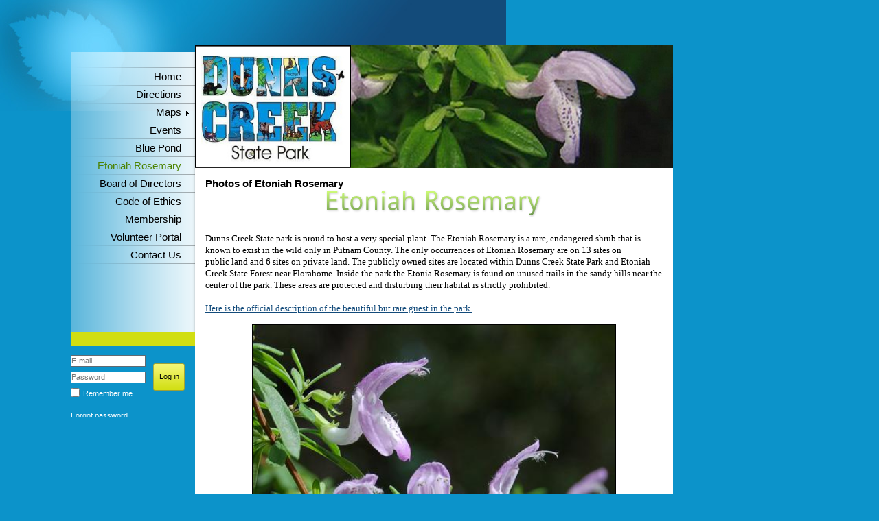

--- FILE ---
content_type: text/html; charset=utf-8
request_url: https://www.google.com/recaptcha/api2/anchor?ar=1&k=6LfmM_UhAAAAAJSHT-BwkAlQgN0mMViOmaK7oEIV&co=aHR0cHM6Ly9mcmllbmRzb2ZkdW5uc2NyZWVrLm9yZzo0NDM.&hl=en&v=PoyoqOPhxBO7pBk68S4YbpHZ&theme=light&size=invisible&anchor-ms=20000&execute-ms=30000&cb=wxkfujsantgd
body_size: 49521
content:
<!DOCTYPE HTML><html dir="ltr" lang="en"><head><meta http-equiv="Content-Type" content="text/html; charset=UTF-8">
<meta http-equiv="X-UA-Compatible" content="IE=edge">
<title>reCAPTCHA</title>
<style type="text/css">
/* cyrillic-ext */
@font-face {
  font-family: 'Roboto';
  font-style: normal;
  font-weight: 400;
  font-stretch: 100%;
  src: url(//fonts.gstatic.com/s/roboto/v48/KFO7CnqEu92Fr1ME7kSn66aGLdTylUAMa3GUBHMdazTgWw.woff2) format('woff2');
  unicode-range: U+0460-052F, U+1C80-1C8A, U+20B4, U+2DE0-2DFF, U+A640-A69F, U+FE2E-FE2F;
}
/* cyrillic */
@font-face {
  font-family: 'Roboto';
  font-style: normal;
  font-weight: 400;
  font-stretch: 100%;
  src: url(//fonts.gstatic.com/s/roboto/v48/KFO7CnqEu92Fr1ME7kSn66aGLdTylUAMa3iUBHMdazTgWw.woff2) format('woff2');
  unicode-range: U+0301, U+0400-045F, U+0490-0491, U+04B0-04B1, U+2116;
}
/* greek-ext */
@font-face {
  font-family: 'Roboto';
  font-style: normal;
  font-weight: 400;
  font-stretch: 100%;
  src: url(//fonts.gstatic.com/s/roboto/v48/KFO7CnqEu92Fr1ME7kSn66aGLdTylUAMa3CUBHMdazTgWw.woff2) format('woff2');
  unicode-range: U+1F00-1FFF;
}
/* greek */
@font-face {
  font-family: 'Roboto';
  font-style: normal;
  font-weight: 400;
  font-stretch: 100%;
  src: url(//fonts.gstatic.com/s/roboto/v48/KFO7CnqEu92Fr1ME7kSn66aGLdTylUAMa3-UBHMdazTgWw.woff2) format('woff2');
  unicode-range: U+0370-0377, U+037A-037F, U+0384-038A, U+038C, U+038E-03A1, U+03A3-03FF;
}
/* math */
@font-face {
  font-family: 'Roboto';
  font-style: normal;
  font-weight: 400;
  font-stretch: 100%;
  src: url(//fonts.gstatic.com/s/roboto/v48/KFO7CnqEu92Fr1ME7kSn66aGLdTylUAMawCUBHMdazTgWw.woff2) format('woff2');
  unicode-range: U+0302-0303, U+0305, U+0307-0308, U+0310, U+0312, U+0315, U+031A, U+0326-0327, U+032C, U+032F-0330, U+0332-0333, U+0338, U+033A, U+0346, U+034D, U+0391-03A1, U+03A3-03A9, U+03B1-03C9, U+03D1, U+03D5-03D6, U+03F0-03F1, U+03F4-03F5, U+2016-2017, U+2034-2038, U+203C, U+2040, U+2043, U+2047, U+2050, U+2057, U+205F, U+2070-2071, U+2074-208E, U+2090-209C, U+20D0-20DC, U+20E1, U+20E5-20EF, U+2100-2112, U+2114-2115, U+2117-2121, U+2123-214F, U+2190, U+2192, U+2194-21AE, U+21B0-21E5, U+21F1-21F2, U+21F4-2211, U+2213-2214, U+2216-22FF, U+2308-230B, U+2310, U+2319, U+231C-2321, U+2336-237A, U+237C, U+2395, U+239B-23B7, U+23D0, U+23DC-23E1, U+2474-2475, U+25AF, U+25B3, U+25B7, U+25BD, U+25C1, U+25CA, U+25CC, U+25FB, U+266D-266F, U+27C0-27FF, U+2900-2AFF, U+2B0E-2B11, U+2B30-2B4C, U+2BFE, U+3030, U+FF5B, U+FF5D, U+1D400-1D7FF, U+1EE00-1EEFF;
}
/* symbols */
@font-face {
  font-family: 'Roboto';
  font-style: normal;
  font-weight: 400;
  font-stretch: 100%;
  src: url(//fonts.gstatic.com/s/roboto/v48/KFO7CnqEu92Fr1ME7kSn66aGLdTylUAMaxKUBHMdazTgWw.woff2) format('woff2');
  unicode-range: U+0001-000C, U+000E-001F, U+007F-009F, U+20DD-20E0, U+20E2-20E4, U+2150-218F, U+2190, U+2192, U+2194-2199, U+21AF, U+21E6-21F0, U+21F3, U+2218-2219, U+2299, U+22C4-22C6, U+2300-243F, U+2440-244A, U+2460-24FF, U+25A0-27BF, U+2800-28FF, U+2921-2922, U+2981, U+29BF, U+29EB, U+2B00-2BFF, U+4DC0-4DFF, U+FFF9-FFFB, U+10140-1018E, U+10190-1019C, U+101A0, U+101D0-101FD, U+102E0-102FB, U+10E60-10E7E, U+1D2C0-1D2D3, U+1D2E0-1D37F, U+1F000-1F0FF, U+1F100-1F1AD, U+1F1E6-1F1FF, U+1F30D-1F30F, U+1F315, U+1F31C, U+1F31E, U+1F320-1F32C, U+1F336, U+1F378, U+1F37D, U+1F382, U+1F393-1F39F, U+1F3A7-1F3A8, U+1F3AC-1F3AF, U+1F3C2, U+1F3C4-1F3C6, U+1F3CA-1F3CE, U+1F3D4-1F3E0, U+1F3ED, U+1F3F1-1F3F3, U+1F3F5-1F3F7, U+1F408, U+1F415, U+1F41F, U+1F426, U+1F43F, U+1F441-1F442, U+1F444, U+1F446-1F449, U+1F44C-1F44E, U+1F453, U+1F46A, U+1F47D, U+1F4A3, U+1F4B0, U+1F4B3, U+1F4B9, U+1F4BB, U+1F4BF, U+1F4C8-1F4CB, U+1F4D6, U+1F4DA, U+1F4DF, U+1F4E3-1F4E6, U+1F4EA-1F4ED, U+1F4F7, U+1F4F9-1F4FB, U+1F4FD-1F4FE, U+1F503, U+1F507-1F50B, U+1F50D, U+1F512-1F513, U+1F53E-1F54A, U+1F54F-1F5FA, U+1F610, U+1F650-1F67F, U+1F687, U+1F68D, U+1F691, U+1F694, U+1F698, U+1F6AD, U+1F6B2, U+1F6B9-1F6BA, U+1F6BC, U+1F6C6-1F6CF, U+1F6D3-1F6D7, U+1F6E0-1F6EA, U+1F6F0-1F6F3, U+1F6F7-1F6FC, U+1F700-1F7FF, U+1F800-1F80B, U+1F810-1F847, U+1F850-1F859, U+1F860-1F887, U+1F890-1F8AD, U+1F8B0-1F8BB, U+1F8C0-1F8C1, U+1F900-1F90B, U+1F93B, U+1F946, U+1F984, U+1F996, U+1F9E9, U+1FA00-1FA6F, U+1FA70-1FA7C, U+1FA80-1FA89, U+1FA8F-1FAC6, U+1FACE-1FADC, U+1FADF-1FAE9, U+1FAF0-1FAF8, U+1FB00-1FBFF;
}
/* vietnamese */
@font-face {
  font-family: 'Roboto';
  font-style: normal;
  font-weight: 400;
  font-stretch: 100%;
  src: url(//fonts.gstatic.com/s/roboto/v48/KFO7CnqEu92Fr1ME7kSn66aGLdTylUAMa3OUBHMdazTgWw.woff2) format('woff2');
  unicode-range: U+0102-0103, U+0110-0111, U+0128-0129, U+0168-0169, U+01A0-01A1, U+01AF-01B0, U+0300-0301, U+0303-0304, U+0308-0309, U+0323, U+0329, U+1EA0-1EF9, U+20AB;
}
/* latin-ext */
@font-face {
  font-family: 'Roboto';
  font-style: normal;
  font-weight: 400;
  font-stretch: 100%;
  src: url(//fonts.gstatic.com/s/roboto/v48/KFO7CnqEu92Fr1ME7kSn66aGLdTylUAMa3KUBHMdazTgWw.woff2) format('woff2');
  unicode-range: U+0100-02BA, U+02BD-02C5, U+02C7-02CC, U+02CE-02D7, U+02DD-02FF, U+0304, U+0308, U+0329, U+1D00-1DBF, U+1E00-1E9F, U+1EF2-1EFF, U+2020, U+20A0-20AB, U+20AD-20C0, U+2113, U+2C60-2C7F, U+A720-A7FF;
}
/* latin */
@font-face {
  font-family: 'Roboto';
  font-style: normal;
  font-weight: 400;
  font-stretch: 100%;
  src: url(//fonts.gstatic.com/s/roboto/v48/KFO7CnqEu92Fr1ME7kSn66aGLdTylUAMa3yUBHMdazQ.woff2) format('woff2');
  unicode-range: U+0000-00FF, U+0131, U+0152-0153, U+02BB-02BC, U+02C6, U+02DA, U+02DC, U+0304, U+0308, U+0329, U+2000-206F, U+20AC, U+2122, U+2191, U+2193, U+2212, U+2215, U+FEFF, U+FFFD;
}
/* cyrillic-ext */
@font-face {
  font-family: 'Roboto';
  font-style: normal;
  font-weight: 500;
  font-stretch: 100%;
  src: url(//fonts.gstatic.com/s/roboto/v48/KFO7CnqEu92Fr1ME7kSn66aGLdTylUAMa3GUBHMdazTgWw.woff2) format('woff2');
  unicode-range: U+0460-052F, U+1C80-1C8A, U+20B4, U+2DE0-2DFF, U+A640-A69F, U+FE2E-FE2F;
}
/* cyrillic */
@font-face {
  font-family: 'Roboto';
  font-style: normal;
  font-weight: 500;
  font-stretch: 100%;
  src: url(//fonts.gstatic.com/s/roboto/v48/KFO7CnqEu92Fr1ME7kSn66aGLdTylUAMa3iUBHMdazTgWw.woff2) format('woff2');
  unicode-range: U+0301, U+0400-045F, U+0490-0491, U+04B0-04B1, U+2116;
}
/* greek-ext */
@font-face {
  font-family: 'Roboto';
  font-style: normal;
  font-weight: 500;
  font-stretch: 100%;
  src: url(//fonts.gstatic.com/s/roboto/v48/KFO7CnqEu92Fr1ME7kSn66aGLdTylUAMa3CUBHMdazTgWw.woff2) format('woff2');
  unicode-range: U+1F00-1FFF;
}
/* greek */
@font-face {
  font-family: 'Roboto';
  font-style: normal;
  font-weight: 500;
  font-stretch: 100%;
  src: url(//fonts.gstatic.com/s/roboto/v48/KFO7CnqEu92Fr1ME7kSn66aGLdTylUAMa3-UBHMdazTgWw.woff2) format('woff2');
  unicode-range: U+0370-0377, U+037A-037F, U+0384-038A, U+038C, U+038E-03A1, U+03A3-03FF;
}
/* math */
@font-face {
  font-family: 'Roboto';
  font-style: normal;
  font-weight: 500;
  font-stretch: 100%;
  src: url(//fonts.gstatic.com/s/roboto/v48/KFO7CnqEu92Fr1ME7kSn66aGLdTylUAMawCUBHMdazTgWw.woff2) format('woff2');
  unicode-range: U+0302-0303, U+0305, U+0307-0308, U+0310, U+0312, U+0315, U+031A, U+0326-0327, U+032C, U+032F-0330, U+0332-0333, U+0338, U+033A, U+0346, U+034D, U+0391-03A1, U+03A3-03A9, U+03B1-03C9, U+03D1, U+03D5-03D6, U+03F0-03F1, U+03F4-03F5, U+2016-2017, U+2034-2038, U+203C, U+2040, U+2043, U+2047, U+2050, U+2057, U+205F, U+2070-2071, U+2074-208E, U+2090-209C, U+20D0-20DC, U+20E1, U+20E5-20EF, U+2100-2112, U+2114-2115, U+2117-2121, U+2123-214F, U+2190, U+2192, U+2194-21AE, U+21B0-21E5, U+21F1-21F2, U+21F4-2211, U+2213-2214, U+2216-22FF, U+2308-230B, U+2310, U+2319, U+231C-2321, U+2336-237A, U+237C, U+2395, U+239B-23B7, U+23D0, U+23DC-23E1, U+2474-2475, U+25AF, U+25B3, U+25B7, U+25BD, U+25C1, U+25CA, U+25CC, U+25FB, U+266D-266F, U+27C0-27FF, U+2900-2AFF, U+2B0E-2B11, U+2B30-2B4C, U+2BFE, U+3030, U+FF5B, U+FF5D, U+1D400-1D7FF, U+1EE00-1EEFF;
}
/* symbols */
@font-face {
  font-family: 'Roboto';
  font-style: normal;
  font-weight: 500;
  font-stretch: 100%;
  src: url(//fonts.gstatic.com/s/roboto/v48/KFO7CnqEu92Fr1ME7kSn66aGLdTylUAMaxKUBHMdazTgWw.woff2) format('woff2');
  unicode-range: U+0001-000C, U+000E-001F, U+007F-009F, U+20DD-20E0, U+20E2-20E4, U+2150-218F, U+2190, U+2192, U+2194-2199, U+21AF, U+21E6-21F0, U+21F3, U+2218-2219, U+2299, U+22C4-22C6, U+2300-243F, U+2440-244A, U+2460-24FF, U+25A0-27BF, U+2800-28FF, U+2921-2922, U+2981, U+29BF, U+29EB, U+2B00-2BFF, U+4DC0-4DFF, U+FFF9-FFFB, U+10140-1018E, U+10190-1019C, U+101A0, U+101D0-101FD, U+102E0-102FB, U+10E60-10E7E, U+1D2C0-1D2D3, U+1D2E0-1D37F, U+1F000-1F0FF, U+1F100-1F1AD, U+1F1E6-1F1FF, U+1F30D-1F30F, U+1F315, U+1F31C, U+1F31E, U+1F320-1F32C, U+1F336, U+1F378, U+1F37D, U+1F382, U+1F393-1F39F, U+1F3A7-1F3A8, U+1F3AC-1F3AF, U+1F3C2, U+1F3C4-1F3C6, U+1F3CA-1F3CE, U+1F3D4-1F3E0, U+1F3ED, U+1F3F1-1F3F3, U+1F3F5-1F3F7, U+1F408, U+1F415, U+1F41F, U+1F426, U+1F43F, U+1F441-1F442, U+1F444, U+1F446-1F449, U+1F44C-1F44E, U+1F453, U+1F46A, U+1F47D, U+1F4A3, U+1F4B0, U+1F4B3, U+1F4B9, U+1F4BB, U+1F4BF, U+1F4C8-1F4CB, U+1F4D6, U+1F4DA, U+1F4DF, U+1F4E3-1F4E6, U+1F4EA-1F4ED, U+1F4F7, U+1F4F9-1F4FB, U+1F4FD-1F4FE, U+1F503, U+1F507-1F50B, U+1F50D, U+1F512-1F513, U+1F53E-1F54A, U+1F54F-1F5FA, U+1F610, U+1F650-1F67F, U+1F687, U+1F68D, U+1F691, U+1F694, U+1F698, U+1F6AD, U+1F6B2, U+1F6B9-1F6BA, U+1F6BC, U+1F6C6-1F6CF, U+1F6D3-1F6D7, U+1F6E0-1F6EA, U+1F6F0-1F6F3, U+1F6F7-1F6FC, U+1F700-1F7FF, U+1F800-1F80B, U+1F810-1F847, U+1F850-1F859, U+1F860-1F887, U+1F890-1F8AD, U+1F8B0-1F8BB, U+1F8C0-1F8C1, U+1F900-1F90B, U+1F93B, U+1F946, U+1F984, U+1F996, U+1F9E9, U+1FA00-1FA6F, U+1FA70-1FA7C, U+1FA80-1FA89, U+1FA8F-1FAC6, U+1FACE-1FADC, U+1FADF-1FAE9, U+1FAF0-1FAF8, U+1FB00-1FBFF;
}
/* vietnamese */
@font-face {
  font-family: 'Roboto';
  font-style: normal;
  font-weight: 500;
  font-stretch: 100%;
  src: url(//fonts.gstatic.com/s/roboto/v48/KFO7CnqEu92Fr1ME7kSn66aGLdTylUAMa3OUBHMdazTgWw.woff2) format('woff2');
  unicode-range: U+0102-0103, U+0110-0111, U+0128-0129, U+0168-0169, U+01A0-01A1, U+01AF-01B0, U+0300-0301, U+0303-0304, U+0308-0309, U+0323, U+0329, U+1EA0-1EF9, U+20AB;
}
/* latin-ext */
@font-face {
  font-family: 'Roboto';
  font-style: normal;
  font-weight: 500;
  font-stretch: 100%;
  src: url(//fonts.gstatic.com/s/roboto/v48/KFO7CnqEu92Fr1ME7kSn66aGLdTylUAMa3KUBHMdazTgWw.woff2) format('woff2');
  unicode-range: U+0100-02BA, U+02BD-02C5, U+02C7-02CC, U+02CE-02D7, U+02DD-02FF, U+0304, U+0308, U+0329, U+1D00-1DBF, U+1E00-1E9F, U+1EF2-1EFF, U+2020, U+20A0-20AB, U+20AD-20C0, U+2113, U+2C60-2C7F, U+A720-A7FF;
}
/* latin */
@font-face {
  font-family: 'Roboto';
  font-style: normal;
  font-weight: 500;
  font-stretch: 100%;
  src: url(//fonts.gstatic.com/s/roboto/v48/KFO7CnqEu92Fr1ME7kSn66aGLdTylUAMa3yUBHMdazQ.woff2) format('woff2');
  unicode-range: U+0000-00FF, U+0131, U+0152-0153, U+02BB-02BC, U+02C6, U+02DA, U+02DC, U+0304, U+0308, U+0329, U+2000-206F, U+20AC, U+2122, U+2191, U+2193, U+2212, U+2215, U+FEFF, U+FFFD;
}
/* cyrillic-ext */
@font-face {
  font-family: 'Roboto';
  font-style: normal;
  font-weight: 900;
  font-stretch: 100%;
  src: url(//fonts.gstatic.com/s/roboto/v48/KFO7CnqEu92Fr1ME7kSn66aGLdTylUAMa3GUBHMdazTgWw.woff2) format('woff2');
  unicode-range: U+0460-052F, U+1C80-1C8A, U+20B4, U+2DE0-2DFF, U+A640-A69F, U+FE2E-FE2F;
}
/* cyrillic */
@font-face {
  font-family: 'Roboto';
  font-style: normal;
  font-weight: 900;
  font-stretch: 100%;
  src: url(//fonts.gstatic.com/s/roboto/v48/KFO7CnqEu92Fr1ME7kSn66aGLdTylUAMa3iUBHMdazTgWw.woff2) format('woff2');
  unicode-range: U+0301, U+0400-045F, U+0490-0491, U+04B0-04B1, U+2116;
}
/* greek-ext */
@font-face {
  font-family: 'Roboto';
  font-style: normal;
  font-weight: 900;
  font-stretch: 100%;
  src: url(//fonts.gstatic.com/s/roboto/v48/KFO7CnqEu92Fr1ME7kSn66aGLdTylUAMa3CUBHMdazTgWw.woff2) format('woff2');
  unicode-range: U+1F00-1FFF;
}
/* greek */
@font-face {
  font-family: 'Roboto';
  font-style: normal;
  font-weight: 900;
  font-stretch: 100%;
  src: url(//fonts.gstatic.com/s/roboto/v48/KFO7CnqEu92Fr1ME7kSn66aGLdTylUAMa3-UBHMdazTgWw.woff2) format('woff2');
  unicode-range: U+0370-0377, U+037A-037F, U+0384-038A, U+038C, U+038E-03A1, U+03A3-03FF;
}
/* math */
@font-face {
  font-family: 'Roboto';
  font-style: normal;
  font-weight: 900;
  font-stretch: 100%;
  src: url(//fonts.gstatic.com/s/roboto/v48/KFO7CnqEu92Fr1ME7kSn66aGLdTylUAMawCUBHMdazTgWw.woff2) format('woff2');
  unicode-range: U+0302-0303, U+0305, U+0307-0308, U+0310, U+0312, U+0315, U+031A, U+0326-0327, U+032C, U+032F-0330, U+0332-0333, U+0338, U+033A, U+0346, U+034D, U+0391-03A1, U+03A3-03A9, U+03B1-03C9, U+03D1, U+03D5-03D6, U+03F0-03F1, U+03F4-03F5, U+2016-2017, U+2034-2038, U+203C, U+2040, U+2043, U+2047, U+2050, U+2057, U+205F, U+2070-2071, U+2074-208E, U+2090-209C, U+20D0-20DC, U+20E1, U+20E5-20EF, U+2100-2112, U+2114-2115, U+2117-2121, U+2123-214F, U+2190, U+2192, U+2194-21AE, U+21B0-21E5, U+21F1-21F2, U+21F4-2211, U+2213-2214, U+2216-22FF, U+2308-230B, U+2310, U+2319, U+231C-2321, U+2336-237A, U+237C, U+2395, U+239B-23B7, U+23D0, U+23DC-23E1, U+2474-2475, U+25AF, U+25B3, U+25B7, U+25BD, U+25C1, U+25CA, U+25CC, U+25FB, U+266D-266F, U+27C0-27FF, U+2900-2AFF, U+2B0E-2B11, U+2B30-2B4C, U+2BFE, U+3030, U+FF5B, U+FF5D, U+1D400-1D7FF, U+1EE00-1EEFF;
}
/* symbols */
@font-face {
  font-family: 'Roboto';
  font-style: normal;
  font-weight: 900;
  font-stretch: 100%;
  src: url(//fonts.gstatic.com/s/roboto/v48/KFO7CnqEu92Fr1ME7kSn66aGLdTylUAMaxKUBHMdazTgWw.woff2) format('woff2');
  unicode-range: U+0001-000C, U+000E-001F, U+007F-009F, U+20DD-20E0, U+20E2-20E4, U+2150-218F, U+2190, U+2192, U+2194-2199, U+21AF, U+21E6-21F0, U+21F3, U+2218-2219, U+2299, U+22C4-22C6, U+2300-243F, U+2440-244A, U+2460-24FF, U+25A0-27BF, U+2800-28FF, U+2921-2922, U+2981, U+29BF, U+29EB, U+2B00-2BFF, U+4DC0-4DFF, U+FFF9-FFFB, U+10140-1018E, U+10190-1019C, U+101A0, U+101D0-101FD, U+102E0-102FB, U+10E60-10E7E, U+1D2C0-1D2D3, U+1D2E0-1D37F, U+1F000-1F0FF, U+1F100-1F1AD, U+1F1E6-1F1FF, U+1F30D-1F30F, U+1F315, U+1F31C, U+1F31E, U+1F320-1F32C, U+1F336, U+1F378, U+1F37D, U+1F382, U+1F393-1F39F, U+1F3A7-1F3A8, U+1F3AC-1F3AF, U+1F3C2, U+1F3C4-1F3C6, U+1F3CA-1F3CE, U+1F3D4-1F3E0, U+1F3ED, U+1F3F1-1F3F3, U+1F3F5-1F3F7, U+1F408, U+1F415, U+1F41F, U+1F426, U+1F43F, U+1F441-1F442, U+1F444, U+1F446-1F449, U+1F44C-1F44E, U+1F453, U+1F46A, U+1F47D, U+1F4A3, U+1F4B0, U+1F4B3, U+1F4B9, U+1F4BB, U+1F4BF, U+1F4C8-1F4CB, U+1F4D6, U+1F4DA, U+1F4DF, U+1F4E3-1F4E6, U+1F4EA-1F4ED, U+1F4F7, U+1F4F9-1F4FB, U+1F4FD-1F4FE, U+1F503, U+1F507-1F50B, U+1F50D, U+1F512-1F513, U+1F53E-1F54A, U+1F54F-1F5FA, U+1F610, U+1F650-1F67F, U+1F687, U+1F68D, U+1F691, U+1F694, U+1F698, U+1F6AD, U+1F6B2, U+1F6B9-1F6BA, U+1F6BC, U+1F6C6-1F6CF, U+1F6D3-1F6D7, U+1F6E0-1F6EA, U+1F6F0-1F6F3, U+1F6F7-1F6FC, U+1F700-1F7FF, U+1F800-1F80B, U+1F810-1F847, U+1F850-1F859, U+1F860-1F887, U+1F890-1F8AD, U+1F8B0-1F8BB, U+1F8C0-1F8C1, U+1F900-1F90B, U+1F93B, U+1F946, U+1F984, U+1F996, U+1F9E9, U+1FA00-1FA6F, U+1FA70-1FA7C, U+1FA80-1FA89, U+1FA8F-1FAC6, U+1FACE-1FADC, U+1FADF-1FAE9, U+1FAF0-1FAF8, U+1FB00-1FBFF;
}
/* vietnamese */
@font-face {
  font-family: 'Roboto';
  font-style: normal;
  font-weight: 900;
  font-stretch: 100%;
  src: url(//fonts.gstatic.com/s/roboto/v48/KFO7CnqEu92Fr1ME7kSn66aGLdTylUAMa3OUBHMdazTgWw.woff2) format('woff2');
  unicode-range: U+0102-0103, U+0110-0111, U+0128-0129, U+0168-0169, U+01A0-01A1, U+01AF-01B0, U+0300-0301, U+0303-0304, U+0308-0309, U+0323, U+0329, U+1EA0-1EF9, U+20AB;
}
/* latin-ext */
@font-face {
  font-family: 'Roboto';
  font-style: normal;
  font-weight: 900;
  font-stretch: 100%;
  src: url(//fonts.gstatic.com/s/roboto/v48/KFO7CnqEu92Fr1ME7kSn66aGLdTylUAMa3KUBHMdazTgWw.woff2) format('woff2');
  unicode-range: U+0100-02BA, U+02BD-02C5, U+02C7-02CC, U+02CE-02D7, U+02DD-02FF, U+0304, U+0308, U+0329, U+1D00-1DBF, U+1E00-1E9F, U+1EF2-1EFF, U+2020, U+20A0-20AB, U+20AD-20C0, U+2113, U+2C60-2C7F, U+A720-A7FF;
}
/* latin */
@font-face {
  font-family: 'Roboto';
  font-style: normal;
  font-weight: 900;
  font-stretch: 100%;
  src: url(//fonts.gstatic.com/s/roboto/v48/KFO7CnqEu92Fr1ME7kSn66aGLdTylUAMa3yUBHMdazQ.woff2) format('woff2');
  unicode-range: U+0000-00FF, U+0131, U+0152-0153, U+02BB-02BC, U+02C6, U+02DA, U+02DC, U+0304, U+0308, U+0329, U+2000-206F, U+20AC, U+2122, U+2191, U+2193, U+2212, U+2215, U+FEFF, U+FFFD;
}

</style>
<link rel="stylesheet" type="text/css" href="https://www.gstatic.com/recaptcha/releases/PoyoqOPhxBO7pBk68S4YbpHZ/styles__ltr.css">
<script nonce="Yl0s_XvGijNauIQBkGDpkQ" type="text/javascript">window['__recaptcha_api'] = 'https://www.google.com/recaptcha/api2/';</script>
<script type="text/javascript" src="https://www.gstatic.com/recaptcha/releases/PoyoqOPhxBO7pBk68S4YbpHZ/recaptcha__en.js" nonce="Yl0s_XvGijNauIQBkGDpkQ">
      
    </script></head>
<body><div id="rc-anchor-alert" class="rc-anchor-alert"></div>
<input type="hidden" id="recaptcha-token" value="[base64]">
<script type="text/javascript" nonce="Yl0s_XvGijNauIQBkGDpkQ">
      recaptcha.anchor.Main.init("[\x22ainput\x22,[\x22bgdata\x22,\x22\x22,\[base64]/[base64]/[base64]/[base64]/cjw8ejpyPj4+eil9Y2F0Y2gobCl7dGhyb3cgbDt9fSxIPWZ1bmN0aW9uKHcsdCx6KXtpZih3PT0xOTR8fHc9PTIwOCl0LnZbd10/dC52W3ddLmNvbmNhdCh6KTp0LnZbd109b2Yoeix0KTtlbHNle2lmKHQuYkImJnchPTMxNylyZXR1cm47dz09NjZ8fHc9PTEyMnx8dz09NDcwfHx3PT00NHx8dz09NDE2fHx3PT0zOTd8fHc9PTQyMXx8dz09Njh8fHc9PTcwfHx3PT0xODQ/[base64]/[base64]/[base64]/bmV3IGRbVl0oSlswXSk6cD09Mj9uZXcgZFtWXShKWzBdLEpbMV0pOnA9PTM/bmV3IGRbVl0oSlswXSxKWzFdLEpbMl0pOnA9PTQ/[base64]/[base64]/[base64]/[base64]\x22,\[base64]\\u003d\\u003d\x22,\x22w6nChsKAI07DpRJrVhPCpADDosK5wrXCujvCoMKfw6fCim/CkDLDiXszT8OXFH0wJHnDki9WcW4MwoXCqcOkAERAazfCk8Oswp8nPhYAViXCpMOBwo3DlsKTw4TCoDDDvMORw4nCqVZmwojDl8OkwoXCpsK/[base64]/DrTZHH8K4KBzCmQXDvsOLw7DCoxocXVTChErDosO5BsKNw4jDoirCqE7ChghYw7rCq8K8aHzCmzMDcw3DiMOqVsK1BkfDsyHDmsK1Z8KwFsOQw4LDrlUiw4zDtsK5LxMkw5DDgxzDpmVywpNXwqLDtH9uMzvCpijCkg0eNHLDtg/DklvCiSnDhAUsGRhLIETDiQ8gK3o2w7VidcOJeFcZT2PDo11twrF/Q8OwUMO6QXh/[base64]/[base64]/[base64]/[base64]/KyoMDsKPWsKGwpvDkMKRcMOBXA1DXQgTwqrCgULCocOtwo/CpcObc8KPITLCuSFywofCvcOuwofDp8KULS3DhwAcwrjCksK0w4pcRTnCuwITw69fwo3DrwMhCMOudiXDg8KJwqpWXTRac8K7wqsNw7/[base64]/[base64]/e8Ocw4LCinHDnT47X8KubQlOccK7W8KBwrgcw78jwrnCnMKPw4HCtl0aw7nCsXBMW8OgwokYA8KOLmgVbMOww57Dl8Oaw5vCkWzCvsKbwqPDgXLDjn/DhAXDmcKcMmvDjhbCqSPDmzFYwp9PwqFmwprDlhUkworClFNqw5/Dhj/Ctk/[base64]/Ck8KOQ8KkV8KdJ8OuwrUkwo/Ci8KzBMOcwrLDr8KUD1hqw4Q+wqzCmsOvbcOtw7hvw5/DgsOTwqMyVQLCmcKWQcKvJMOsbz5Fw79qXUsXwozDmsKdwp5vbcKMIsO+NMKwwobDklzCrBZbw7HDn8O0w5DDkSTCtmgfw5MzRmbCiS5YWcKHw7h6w7jDhcK+JA1NHsOmVsOkwpjCg8Ojw7nCs8O6dBDDtMOBGcKPw7bDmE/Cv8KVPmJswq0qwp7DtsKkw64PDMOoaVbDgcOhw4nCq1PDgcONecOUwqlfLEQaIxl6FxBbwqTDuMKTXUhOw7TDjjwmwpJtVMKBw6XCnMKow6fCmWo/[base64]/Ct8KEPnvCoGjCocKRAE7DmsOfQz1HNcKWw7nCgxZdw7XChMKnw4TCsBUFZMOqRzkcbx8hw7QrcXZ+RsKEw61jEVU5fmfDmMKTw7HCoMKAw4NcfRwGwq/DigTCtSHDgsKRwog6FsOnNShYw49wBsKDw4IOK8Okw7UKwqDDpl/CjMKHTsOXDsKoDcKuUsKTW8O6w6g+BwfDvHTDrFkLwpZwwq4YLU5kGcKEOcOHHMOPcsOBQMOjwoHCpHnCtMKOwrM6UsOHKMK3woAiJsK3d8OqwqnDiSQHwr0zTybDrsK3S8OXVsOBwotDw6PCj8OTPFxuT8KbMcOnU8KKICx/NsKFw4TCqj3DqcK/wpVTE8K1O2U4SMKVworCkMOGacOlw5c1VMOKw6ogVU7Cj27DtMO/wrRNW8K3wq0bVQUbwoZnCsO4OcOPw6g3ScKpMyghwoDCucOCwpxXw47ChcKaG03CsUTDq2g1A8Kow6YhwonDrEsybl00OFoDw542AFsPfcOFZAosElTDl8K4EcKpw4PDocKHw63DnzsOHsKkwr/Cjj9qPsOKw516C1LCsBk+QnUsw5HDtMKxwpXDg2jDmTZPAMK4XnQ8wq7DrB5PwqvDpVrCjCp0wozChCwOHRTDgWBOwo3Dq2fDgMKAwp9/[base64]/FMO0wr5sOXpnwqjDu8OCFBPDpcOFw4hIw5rCpMKtw6bDvBvDmsO/[base64]/Cj11Wwr17SjsJGsKESn5zLnHCuDZqVxAFSFBmBUA6DUrDrBBVBsKlw6RYwrLCicOyAMOmw7Eew6d6aGvCkcObw4dnFRfCthVnwoPDj8KODcOYwpNEC8KUwpHDg8Otw6DDvznCmcKIw41ZRTnDucK/d8KxLsKkRCtHJR1VXzvCqcKaw43CgDfDtsOpwptWV8OLwr1tOcKQfMOiHsOzfVLDjhLDhsKwDSnDqsKRAkQTDMK+JDxfUcO4MwrDjMKaw60Yw7DCssKVwrhvwoE+w5XCuUvDhX/DtcKhNsKVVk3ClMKtVE7CssOvdcOmw6w8wqBBb0JGw5cuNVvCmMOjwonCugJcwq9cMsKzPMOTaMKAwro9M3opw5PDjMOVA8KQwrvCgcKEY1Fye8KIw5/Dj8OEw7TChsKECVnChcO1w4zCtUHDkTPDjk81SCTDmMOswokdJsKRw71aLcOhb8Ogw4gzYkPChjTClG7DrlrDmcKGDlbDrVk2w5fDiWnCn8KMJi0fw7zCnMK4w4d8w6ArAi8sWiFdFsK3w5pGw4k2w7XDgC9yw55Zw7R7w5pNwoPCkcOiFsO5G1RsB8K0woR/LcOZw43Dv8Kpw5pkBsOrw5tff1R7e8OAahrCoMOowqQ2w6lkw5TCvsOyX8ObN3vDpMOTwqk+GsOuXSh9M8KIYicVPUVrZsKELHjDgRPCiy1mChrChzQ1wopVwqUBw7DCkcKHwoHCr8O5YMK3Fk3DpFPDlD80PsKGfMO+TAkyw4/DvQR0VsK+w7dtwp4GwoFZwrA8w7XDpcOfdMKzccO5bigzw7tmw4kbw5HDp1gnEVXDpH9mIhF8w7B5FjUJwpdya1zDscOHMTQlG24Tw6TCvT55YcKGw4Unw53CqsOcPAZ0w63DvWRDw79lRV/CoFNEDMOtw65Tw6XCtMO2dMOhPiLDqVAiwrPDr8KgcUIAw6HCqnRUw6/CsFLCtMKgw58tD8K3wox+UsOUMh/DhyNuwrgTw4s7wp/DkWjClsKye13DiWrDrzjDtBHCv0FcwocbUWDCoWzDu2IPKMOSw5TDt8KFLi7DpFJnw6nDlMOkwrVCGFrDjcKHYsKlCcO3wqNNJDXCusKFYjzDnMK0GXdAS8O/[base64]/DtsOKw6QQFTFiCsOkF8OCFQUWwpY+IcOow6vDnzsuQyHCqcK+wrJVMsK9Wn/CtMKRNGhwwrZpw6zCl0jCrnlmF1DCo8O6N8Kiwr01chBiCF0TccKZwrpdOMORI8K0Qj1dw6nDmsK+wrEgNFjCtTfCh8KFMTJzX8OtHznCoibCkWt4EmMVw7LDtMO7wo/CuiDCp8Kwwrc5A8Olw6LCjBvCkcKfdMKiw6QbHMKVwojDvV7DoULCmsK0wqjChibDosKWbcOdw7bDmDQ8MMKMwrdZUMOpWDdKQ8K9w7Qzwpl9w6LDiiZawpjDnilCanojHcKWHw48O17CuX5fTDd8ODY3YGbDiwLDrg7CnyjDqsK/NhPCli3DsGpCw77DhRkgwrIdw6XDoFfDg19jVGfCgExQwpDDmE7DqMOYUUbDoEJ+wppEb1nCkMK4w59Dw7vCnVU3QBlKwrQNTsKOFDnCrsK1w5kzdcODR8KbwoxdwpZ4wo0dw6PDncKeeAHCiSbCg8Oha8OHw4krw43CgcOzw7nDshDCnEDDqhkqO8KSwr4nw4Q/w7tfYsOpWMOlwp3DrcOMXx3CtWXDisOrw4LCjGXDq8KUwoFfwqd9wrA9wqNsQ8OAUVfDmcOxQ2VWLMKdw4ZnensQwp01w7zDp34ebcOtwq98w7xhNsOKBcKCwpDDm8KyaX7CpgHCsl/[base64]/wpnDm8KCbH/[base64]/Dp8OIwr0xSxEZaWI3HMKGw6LDtMKpwpbCgMO/w49MwpU7LSglcjPCjglhw4IwM8KzwpHCiQfDqsK2eRnCq8KHwrDCs8KKCcOdw4vDiMOww5XCnh/CiG4YwqHCiMKSwpVsw6Fyw5rCksK5wqs6WcKOCsOaf8KPw7DDoUMkRX0Bw6nDvDouwoXCl8Olw4h9bsO8w5VRw5TCq8KbwpkIwoIpLSR/AMKUw4Ftwo5JbHfDm8KgJzlnwqgzLRfDiMOlw5JuJ8KHw6nDmm0JwrZvw6zCrWjDsGV6w6/DhhsSC0VpI0NvQ8KVwrUPwoARXsO3wq5zwqB+ch/[base64]/Dl8KfwprCnsOiJkfDk8KvwqZBwpZywq5Hwo8sP8KZcMOcw4MWw4gXDgPCmDzCscKYVMOiRwsFwrg6S8KtfAvCrBk3ZsOKesKjd8KHScOOw67DjMKZw7fCkMKsDsO5U8OswpDDtHhhw6vDhC/DkcOoaFPCjA8mNcO9XsKYwqXCjAM3TcK3BcOVwpxPYMOYdBA1UQzDlhkEwrrDsMKIw5JOwrxAAmJpIwXCuFXDqMKZw7x2S0h4wrbDowvDrFBZNwwEfcKuwoh0ElVSDcOaw6XDpMO8UsKqw51QG0kpIsOowr8BB8K/w6rDrMOpCMOJCBNnwrTDqmzDi8O5DATCqsO/ekQDw4LDjV/[base64]/wq9UNMKBw6UwCMKwOcO/PhIww6VrTMOGQcKnLsKoTsKTJcOQZFAQwoV2wrHDnsOkwqvCj8KfDcKAQ8O/VsKEwobDl14COMODB8KvScKDwqcewqnDi3rChixDwpVXYWnDoHVRRU3CosKqw6Ihwq5QC8O5TcKCw5bCiMK1CFzDncOdT8OzGgs6CsOvSy19XcOYw4QUwp/DohzDmxHDmSJyd3klcMOLwr7Dm8K9JnPDscKxe8O7KMOgwr7Duz42YwwFwp/[base64]/[base64]/[base64]/wqXCmcKgdsK4wo3Cn8O0M3YAFkRHJcKbVlrDncKtdnjCmTcyRsKJw6vDvsOlw6MSS8KmAMKMw5VOw7M4fQbCj8OAw6vCqMK6WQsFw5IIw5DCiMKZbMO4OMOlc8KNBcKVI2E/[base64]/wq7CtBrCpsK3w5E0wr8+KcOXOyXCnnNXw7DCqMKlwozCkwjCukBaXsOmYcOSf8O9NMKXP3/DnSwHOmgVXT3CiUtTwozCjcOsbsK6w7dTWcOGMsKUIMKcXgpNTzxKPC/[base64]/Dok3CsCRDw7DCoAVgwrIVQB0gdEnCo8K6w5LCs8Kew7EuWAXCujhMwrU+DMKHS8K0wo3CtiwmbibCvzDDrGsxw6g9wqfDkC1/[base64]/wohPwr4uwpYmfSYNIBbCu3DCnMO2FSobw5XDrMO0woXCsit+w58cwrLDqBHDsTwvwofCo8OFJcOmIcKwwoBqEcK/wrIdwqTCjMKJYgEBSsO6NsKZw6zDj34jwo8zwrDCqnTDgV9wacKnw6Yfwp4sA3rCo8OLeH/DkGp5XcKFK17DqibCtH3DkSpMP8OcN8Krw7fCpcOjw47CvcKdeMKBw4fCqm/DqXrDsQdzwpFnw65Hw4ltI8K1wpLDoMOlD8Orw7nCog3Ck8O0dMOEwrjCmsOfw6bCmcKEwr1cwr8qw79FGTLCplHCh1EtccKYd8OYYsKiw6zDlQdhw4BQYAvClBEAw4g8EC/[base64]/[base64]/[base64]/Do0bDosK/[base64]/[base64]/CnsKdTsOSScKfPGXCi8KuT8KGUFczw48ew6jCpcOnfMKdZMO9woLDvBbCiWcsw4DDsCDCqQtIwpzCgTQuw6sJRkEGwqUjw6lqWVrDohTCtsO+w4nCuWHDqMKVCsOpRG5pEcOPEcOcwrjCr1LDm8OVJMKKLT/CgcKRwoTDtsK7Ig/[base64]/Cq8KOwojDg8KzwqHDjnbCgwnCvnvDj1LDoMKMbEbDtX0fBsKRw7opw4bCi2DCiMKqfHLCpnLDmcOJB8OWMsK8wqvCrXYYw5MAw4gWMsKAwrd7w63ConvDv8OoTXTCuVobf8ObT2LDkg9jAFN0GMKDwo/CgMK6w64lDQTCr8KGcGJTw6s0TgfCmirDlsKJBMKdGcKyGMK8w6jCjhHDt1bCucOQw6RBwotHNMKmwr/ChQDDmHvCo1TDvnzDmQnCngDDtC8rUHfDqyRBRVBYdcKFODPCn8O1wrrDvsK0wrJhw7YLwq3DgmHChzp1RMONFiQzUiPCisO+Fz/CvcORwq/DhBBeZXHCk8KwwrFie8KcwoItwqYsOMOOMREDEsKew61TbVVOwopvSsODwqoKwo1XK8OQTA7Di8Olw6kEw6rCmMOtUsK5wodJT8KGQlnDu3jCi23CrWNew7otZw9TGB/[base64]/[base64]/RMOxIQxdwrMwwpLDt8KDP8ODIcKVwp1ZQ8O4woEcwp3CjcKZwpV8w5w5wovDqxo5dA3DiMObeMK2wpjDocKQN8KaQcOLNBnDtMK0w7bChUl6wpXDi8KeNMOcw6RuBsO2wozDoBxFI3M4woIdT07DtVVGw7zCrsKowo4vw5jDtMKRwq/[base64]/bnBdWHVoVcKEwq9uwrVnw7nDvcKPw7vDtU9sw69GwpjDisOmw7rCjcKRPxA/wognKBk/[base64]/ChMKeDMKQY1DDvGDDpsKhw4kXaXcjVnZtw4MAwrl1wpzDiMOfw4PCjBDDqwFWFMKfw4g9IAvCvcO1wqtHKSwbwoMAbcO9UQjCtTcPw57DsFHCjmo6WmAOGw/DsQkrwrDDncOGfDRYP8ODwoZgH8Olw6zDtXNmMXc9DcO+QsK0w4rDmMKWw5VRw5DCnUzCu8Kww4oLwo5Aw6wOHnXCqg9xw5/CoD7CmMKQe8K8w5ghw5HDtcOARMOAScO9wopmKhbDoBxoecKsVMKJQ8Kvwogyd3TChcOaEMOvw5nDv8KGwrUpFFJGw73Ch8OcO8O3wqFyf2LDk1/CpsKfbsKtH2ElwrrCusKCw5BjTsOTwqYfBMOVw5cQLcKcw7lWZMKAZTERwrREw5/[base64]/CgH8DwrvCvGsaw6rCngUKIB7CkF/DucKFw50Rw4TCrcOvw7rCvcOJw6VKHCI9DsOSZ2ppwo7DgcKXFsKUPcO8MsKkw4/ClCojO8OrcMO3w7dtw4XDhjjDsg/Du8O8w47Cjm94FcOJFkl4Ml/CgcOhwpNVw6fDkMKyfXXCpxA1AcO6w4BYw5xswqBOwp3Dn8K7MmXDgsKdw6nCgEnDnMO6d8OWwrdGw4DDik3CsMKLGsKTbkVnM8OBwpLDkGYTWsKoXsKWwq9qSsOcHDoHKcOYJsOTw6/[base64]/[base64]/DkwVxe8KsRkBAwpDCisKTWcOLRFNiw5lKEn/CqcOFTwLDuRARwrnCjMK+wrc/w7/DpcOEcMO9NgPDv2fClcOiw43Cn1wGwpzDtsOHwqbDthYbw7NSw7oLR8KiFcKxwobDoktXw5M/wpXDhSo3wqTDu8KVVQzDrsONL8OtLjQxGXfCvihiwrzDmcOGEMKGw7vCuMO4U18fwoJHw6AOWsOeZMKdOBpZFsObUiQ2w5sxUcK5w4LCiQ8lWsKCOcOrJMKnwq8GwoI8w5HDpcO0w5nCuhgEfW/CvcKVw6grw50AFj7Cg1nDs8KKVizDncOEwrTCjsKXwq3DpCoqdlExw7NEwqzDkMKrwqYLNsOkw5PCnCskw53CsADDqWbDi8Ktw7tywoUvYkJOwoRRBsK5wpokQ0HCjhDDv2F/w49YwqliFVXDoBHDosKQwrtlLMOYwoLCg8Onbj9dw4Z5XR49w4sPMcKMw7wnwodlwrQiS8K4KsOqwpxRUTRVGSrDsAZmBVHDmsKmEcKBH8OBJcK2JUgHwp8eWyTCk0jCisK+w63DmMO7w6tCEVXDr8OdNn3DuTNsZ3NXPsK/PsKaIMKww5fCjD/[base64]/DthgFw74kw4bCk1QeEcOEbG42w5Y8C8OYwo0CwogdQ8OkUsKrw6ZpAFTDl0HDrcOWL8KsDMOXAsKIw5TCjMO1wpUww4TDk2wiw5vDtzjCm0NMw6kZD8KUAyzCmsOGwrTDrMOsecKtUsKLG21pw6hrwpouUMOWw6XDljbDujYIbcK1OMKRwrnCk8KCwq/CjsOZwrDCn8KsdcOMACAqDMK9LGLDv8OGw6wsbD4LUETDhcK3wprDqz1awqp6w6kXQ0PCpMOFw6nCq8K+wopAMMKXwojDgkPDh8KvPxpVwp7CokolGsO/[base64]/[base64]/CrcObwqzCh8OUw6JUXsOWwrwkbxAqw7dwwowPVsKUwqXDkxzDicKZw4rDjMKJF1AVwpQdwrfDr8KrwoEOSsKmFV3CssOgwrDDsMOfw5HChiLDnB/DpMOfw5XDs8OAwosYwphxP8ONwroqwo1TXcOewr8RbcOKw6BYZMKywoBMw4Jww6XCvAXDuhTCknfClcOeNsKGw61bwq/Dv8OcLsOdCBguC8K7cShzacOgHcOKa8KsMMOSwpXDt0TDsMKzw7fCogTDpz5eXAfCrSo8w7tEw6gjwp/[base64]/CoVBsw4rCgMOiV8OUw7nCgcOuVGsKLcOswrAbYsOKdHcfJsOOw5LDlMOAw43Cj8K/[base64]/DlzjDhHHDvVJGaR16F1LCksKxHsOUBzlra2bClyVdVH4sw50hIE7CtzBNKwLDtnJXw4BIw5lcM8OAPMOkwqfDrcKqZcKFwrVgDCwcOsKJwofDkcKxwoRtwpgJw6rDgsKRHcO6wqoKZcK2woIyw63DuMOtw5JfIsKdEsOmZcOEw6ZGw6hOw5lZw6bCpxoUw4/Ci8Obw7J9C8OJIGXCh8OOSy/CoHHDv8OEwpzDhgUvw7LCn8O5QMOWSsOHw5w0XyAkw6vDvsKowoAXbRTCkMKRwqzDhn0Tw5nCtMONUnrCr8OCNzvDqsKKGjzDrgs3woDDr3nCnDsLw5I+QcO4GGVXw4bCpsOQw7HDnsKsw4fDkztCEcKKw7vCp8K9FhdYw5zDoz1FwoPDgRZrw7/[base64]/wq8TLsO5CcOrLxEkCcK0w7bDqCB2MQnDi8KIcgLCosK3woxzw7rChkTDkG7CkhTDiE7Cg8OAFMKnV8KTOcOYKMKJT2kfw4sqwrdQRsKzE8OcBn9+wrrCk8OBwrnDpEo3w4UBw77DoMKtwpEoVMOHwpnCuy/[base64]/w6nCj8O8woANRzbCsMKUw6PDvcOTJH7DlMOwwpXDhsKsEg/Doz8twqpUGcKHwrjDhwdaw6UjBcOKWlIfb25NwovDgx4NCsOGaMKCLkM/VWxAN8OCwrDCo8K+c8KDES9lJE7CojgldTLCqsK/wq7CqVzDvmTDusOIwrzDsSfDnS/CkcOMFMKWCMKBwp3DtMOrPsKLR8KEw5vCn3LCsEbCg0Elw4vCncO3CgtGwozDiR9ow7kjw4dzw6NQDHZ1wosLw4V1dQ9TUW/DiXDDicOuTCQvwosVWQTCrEhlXMK1AcK1wqnCohrDo8OuwpbCi8O3YMOAfDnCugtYw6nDpUfDtcKHw4oLwofCpsOgZynCrBIow5XCsjh2Uk7DpMOowp1aw5jDuytZZsKzwr5xwqnDtMO6w7/Du1Mjw6XCi8K4wohbwrQNAsOJw7vCocK3YcOVOsKxw73CuMKkwqlIw5zCmMKHw5NpccKdT8OEBsOfw5/CgEbCm8OxKh/DklHDqm8RwoDCicKlDcO5w5Quwoc2NAYSwpIrJsKcw4lMZWgnwq89wrnDlRjCgsKfDT0bw5fCrxd7KcOywpLDhcOawqLCsi/[base64]/[base64]/DrMKLF8Ojw4o2G8OsPMO6S8KXMEoRwpUTT8O2HVDDrTXDo3HCksKyREnCgl/CrcO9wo7Dg3XCrsOowrIjBnAjwq5Sw4sDwpfCqsKfScOmGcKfIhjCvMKtUMOTUilJw4/DkMKwwqfDhMKdw6rCmMKzwoNUw5zCjsOteMKxLMOgw7oRw7A3woYAAknDt8OMOcKxw4lLw5BOw4BgLS9Ewo1Cw5NqVMOYAHMdwpPCqsOXwq/DncK7SF/[base64]/Z8OwwogwwqsCw7tgOsOrfgpNFR0+w6TDsQ7DnsOLJDYcekkUw73CoG9nSVxNIEzDhErCryU9I1ILwqvDgljCkjFDXnwhfmUGMsKYw4Q3Ry3Cv8OwwpEqwowqAcOPQ8KHRRJFIMOJwphAwrF/w5jCm8O/a8OmNlDDvMOZKsKTwr/CgH55w7nDqx3DoyvDosOew4fDtMKQwrIxw65uDSk9wqkZVi5LwpnDksOtHMKUw6nCv8K8woUmPsKrHS5GwrwBJ8OEwrhiw7VZJ8KKw4law4McwpvCvMO5HQXDtx3CoMO+w5XCumJgI8O8w7/DrSkSSFvDmmsgw5cTCMOtw41QQ3/Dr8KLfjI+w65UaMOZw5bDpMKbI8OqU8Kiw5vDhsKibCd2wrI6SsKDasO4wojDkmnCq8OAw6PCrk04a8OBKDbCiyw0wqBHWXB/wrXCiBBhw73Co8K4w6gJXMKawofDgMK/BMOpwrLDjcOFwpDCpDDCulBhamrCvcKJJUZewr7DhsOTwptfw7zDssOowqnCkkRsSGM2wosJwoDCpT8uw4Yiw6MMw7LDk8OeXcKefsOJw4PCq8OcwqLCq2d+w5TCv8OOfhpbasOZHATCpjHCjxrDm8K/[base64]/[base64]/DnMOFb3pRMDxrwqViwrgCSMKow58xwqDDpmNpwqrCvko9wqTCoBRcYsK+wqXDr8O2wrzDigpuWFPCj8OGDQQIccOjAyvClG/DosOpdXnCtHQcI1zDlDrCjsO5wqXDnMOfDknCkSgPwoHDuCETw7bCvsKnwrVRwqHDvTQMfxXDosOSwrdvNsOjw73DnAfDt8KYAR7Co3AywrvCgsKVw7ghwrYsbMK6NWcKDsKtwqsTVMO6ScO+wr/Du8Oow6vDtEtLPcOTZMK+RSnCsmZSwqIkwogdWMOQwr3Cm1rCt2xtTcOzSsKgwrtPFGo/PyYvDsKZwoHCl3vDscKuwpDConAEIXAMRgtfw5oNw53DpmhRwovDqzTChEjCt8ObJcKnNsKUwosaPz7DtMOyGgnDucKEwoXDnRHDqnoRwq3CoCFSwpjDoAPDosOww5NgwrrDkMOZw65qw40Owrl/w6kqNcKaNsOZJmHDhsKkFXYeZcOnw6YXw6zCj0fCnRoyw4PDsMOrw7xJEsK8JVXDtMO2O8O+Wy3DrnzDg8KWAH9TLADDs8OhXWfDjcOSwobDpizCukbDvcKBw6wzLCcnVcOcV0sFw5IMw4EwZMONw7QfTELDvsKDw5rDu8KCJMOAwpsVAxrCjw/[base64]/WwQreMKDwrfDiXrDuj3DuMKxwp7CucOawpJBw41UIXLDnHDCiyTDmS7DqRrCj8O5C8OhUcKNw57Ct0IUTSXCh8OiwrBsw4ZIcSTDrwM+GCsXw4F6RBpFw4grw6XDjcOWw5QCbMKXwodYDF9xJn7DscKeFMOMXsO/citzw75iKMOOc2N5w7s0w4g1wrfDp8OSwrVxSwnDncOTw5HCk18DIm1UMsK7NF/DrsKbwoZdY8KTcEEUNsOaUsOHwogCAWc/Z8OWQGrDjwrCnMK0w7rCl8O9YcO4wpkUw4nDm8KbAirCtsKpdMO/chN6bMOVEkfCvB47w5fDrSnDlH7ClCDDmT7DgxYRwqfDuw7Dv8ORABcLAsKEwp52w5giw47DjRsww4xhIcO+RDbCrsKbA8O5REXChyHDvgcoHzdJJMOKKMKAw7xPw4BTNcOOwrTDqTQ4FlbDncK6wq9/ZsOsCSLDkcOXwofCjsKHwrtEwoFbaXthLnLCkR7ClmbDjFHCqsKxecObdcKiEX/[base64]/wqPDoMOXw5oiO8Kyw6rChsKDw68PecKpw4/[base64]/Dj8KrVcOawpPCsMKnwoQ8w4ASdkjCqcOeTS40w5PCocORwobCt8Kfw5hkw7LCgsKDw6ZUw5XCmMOLw6TCu8OPT0pZVRTCmMKMI8KyUhbDhD0qOH3CoShSw73Cl3LCrcKMwr42w7oce0hATMKrw40pUHB8wpHCixwNw4HDhcOkVDp8wqU9wo/DjsOXGsO5w7DDlXs3w57DncO/Py3CgsKswrXCtjQcI290w4UsFcKoTj/ClA3DgsKEJMKpLcOjwo7DiyLCqcOee8OVwqDDscKEfcO2wrcywqnDli1GL8KpwoVOFhDCkV/Dn8K6wo7DqcOCw5xJw6PDgkc/[base64]/DlcK+f1cGGsOqJT1odmrDr8O7fsKcwoDDscO4cEouwoFjXMKVecOWFMOhDMO/G8OrwqrDuMOCJn/Clhgow47DqsK7fsKkwp1Qw4LDiMKgPTJoT8O9w6bCi8OHRyAjUcOTwqlYw6PDg1LClMK5w7FzTsOUU8OcPcO4wqrCrMO1AXFIw4Vvw7YZw4vDk3bDg8KaTcOlw4PDknkewqsnw550wr1aw6HDlH7CvSnCnXlIwr/[base64]/cMKeSV4yw4vDjMK3JsOVw7hAw7USwoLDgMO7wpprwrfDpF7DgcO4F8KFw4UhIh1WYj/ChWkGH0nDhB/CmmYZwqZJw4HCqyJOdcKMHMOdVcKhw5jDqkcnSVnCq8K2wqs0w5N6wrXCjcK5w4ZvUVU4NMKSe8KIwp1fw4pHwrMsasKowrlow6xKw4Mrw4XDo8OrB8K/WAFOw73CtsKqO8OrJR7ChcOJw4vDi8OrwpcGW8KhwpTCjDzDusKRw43DvMOUXsOTwoXCkMOCBcK3wp/CvcOhNsOmwpRpNcKMwpfClMOSV8O3J8OSWwjDh3UOw5Baw7fDrcOZQ8K+w5TDtFhLwqnCvcKwwrBhTR3Cv8O5fMKbwrnCoEfCkRg0wpU1w74xw596PDbCi2E5w4LCrMKPXcKlGG3ChsKPwqsxw7TDhApawrt8AyDCgV/CpmVKwqUXwpJuw6ZYM3rCrcKEwrA6Xkg/SFgbPW9JUMKXZCBWwoBiw7XCjMKuwr9qJzB5w4U5fyYuwq3CuMK0eGHDkmchP8KUcVxOIsO9woXDj8OOwp8jM8OfVgM+RcK0aMOgw5skcsKCFDDCr8K5w6fDhMOsM8OfcQLDvcO0w5HDsDPDn8Kqw51zwpkVwqvDosOMw7RIAWwWZMOcwooGw5bCiQl/wo8nTMOYwqEFwqcKM8OLT8Kuw6HDkcKac8KMwp5Sw6XDo8K/[base64]/w6YxwrbCqnfDuxMfURHCi0oxU8K4EMK/K8OTUsObOsOETEXDusKkN8Otw5HDisK6B8Kjw6RMBXPCpVLDkCfCj8O3w4xZNm/ChznCm2hdwplBw4hOw6lZMXhRwrITPsObw4oBwrFxHgHCksOBw7LDpsKnwqIGRxHDlgkUEMOtQMKpw7QMwqzCncKFEMOcw67DlUvCohzDvW3Dp1HDvsKHV2HDvTU0Y1TDgsK0wqjDk8K/[base64]/w5tWIMORDsK0wpPCv8Ovw5bCuCbDkMK8UXHCglDDpcKfwpZBSCJewqQnwoNawojDosKLw77DtMOKTcOuCWs5w6EOwr0KwoUQw7LCnMOUcxHChcKpS0/CtBvDtSnDjsOZwoTCnsOPD8KtVcOTwp82M8KXKsKew4keIHvDqETCgcOew5bDvHQ3FcKPw5w9Y3gzQREIw73CpkbCgTgtM1zDrlLCncKmw7LDmsONwoDCnGdswpzDtnTDh8Odw7PDulNWw6x8DMOTw6XCp0MMwrXCu8Kfw5ZZwq/DpljDpVPDrnfCkcOAwoTDhgHDicKOTMOxSDnDtsK6c8KuMEdnbMO8WcOKw5LChsKZeMOfwrXDpcK0AsOuw50lwpHDicK4wrI7S2zCssKlwpdOHcKfdWbDscKkUCjCn1AgXcOURX3CrBpLJcOQNMK7ZcKxTDAZWzhFw7/[base64]/DgW5kHMK1WhrCpcKOfWIQXMOJw67DhMO0CRFpwo7DkznDn8K7wpXDksOYw5Ijw7XDpToLwqlYwoJ+wp5hTiDDssK+wqMzw6JyI15RwqwgFMKQw6fDpSJaZsOGVMKQLcOmw6/DjMOuL8KXBMKWw6XCuwvDo1nCsB/Cs8K9wqPCrcOkZnfDsBlKKcObw6/CojZCciV4ZntofMOiwqxxDhgjLkpmw4IWw4olwo1bKcO9w4tkBsOmwo8Fwq3CncOYR2tSYTbDt3p0w7XChMOVbmgqw7kqLsOcwpfCuFfDgGYxwp1LT8OcPsK3CBTDjx3ChcOrwojDg8K5Vj8kB1VCw45Hw6clw4vCucOoBW7DvMKdw71yaGE/w7Qdw7XDg8OYwqUBP8OFw4XDg2XDtnNODMOXw5NBDcKWNlbDvcKKwrcswqDCkMKEYk/Dt8OnwqMpw5cBw5fCmBIKacKrEihMe0XCm8KoHB4gwr7DocKHPMOVw4bCrSkyL8KdScK+w5TCgVgdXEjCqT9yZcKgTsKdw61LAD/CicOkDzBnRxpVZiRZOMOtPSfDsXXDsV0DwrPDuk9Kw6Bywr7CjErDsDR3JDvDksO4ZD3DuGcCwp7DggLDg8KAdcKxbVlyw5rDoRHCnk9/w6TCucOdEcKQAcOzw5fCvMKvXkAeLx3CisK0Rh/DmMOCSsOfC8OJVA3CiQNewozDlHzDgAHDtCs/w73DoMKUwozDqG5OTMOywqs6aSAMwoZLw4h6GcO1w612w5ATInQiwol9QcODw5DDmMOlwrVwNMOzwqjDvMO8wpB7ImXCrsKlFMKEbT/DowwlwqnCsR3Cnwx6wrzCscKAL8KxAX7Cn8KXwqhBH8KUw6zCliYgw7ZHH8OJUMK2w7XCn8O1a8Kdw4t9V8O1IsOdTk5+wpTCvjvDsD/CrQbClSPDqxNBQzcbehQowr/DrsOjw652SMKyPcKNw6jChS/CtMKzwoJ2LMKZUAxkw4s8wpsNG8OyeR4iw712DcKWSsO5DjrCjH9mCMOsKkTDhzldL8OlacOswoh6FcOjVMOBbsODw6AoUQkgYTvCrUHCszXCq3twDFPDl8K/wrfDvcKGGxTCoGHCpcOQw7TDoQfDncOSwoxwegHDh2ZrMQDCtsKKdjt1w73CpMKTUU50EMKZTm3DrMKbc33DkMK7w4gmHHtVTcOuPcKrTzV1EAXDvEDCnXkIwp7DjMOSwp0dDV3CjlJMScKMw5TCim/[base64]/TCnCt8OTwrrDjmvCicOWwopHw5bCllUYwoDDugcaJMK4eXrDikrDjTrDpTnCl8KBw5IgWcKOPcOmD8O1IsOEwoLClcKkw5NCwot4w4B8YEbDh2vDnsKGYsOBw59Uw7nDpFvDsMOFAk8GOcOOaMKEGHfDv8ORNWcacMK/w4N1CmzDkgkXwoYAVsKJO3R2w7DDrkjDgsO7woU1TMKMwojDjysyw48PVsO/EEHClh/DgwJWSVzDqcOFw7XDv2MgQ3lNJMKBwpINwrlow6DDqS8XeQ/CqDnDl8ONTTzDp8KwwrMAw6BSwq08w5lcAMKQa2JGX8Ojwq3ClnUdw7zDjsOvwrxgLcKMBMONw4kPwp3DkxPCj8O9woDCmcKaw4Fow73DjMK/bgFxw5DCgcKFw6ADS8KWbwwcw4gBXXXDksOuwpBAGMOGKjsAw4PCpi5pZj0nHsOLw6fCt0Btw600IMK4AMOhwo/DrV7CjiLCtMOiUcOnbDXCucK5wr/CtxQEwoANwrYHDsKWw4ZibjHDpBQYRGBXRsKaw6bCo3wzD38Rw7PDs8K9CcOawp/DpUbDlELDtsO7wowYGjZaw695H8KhLMKAw7XDpkFoTsKzwp9PcMOlwq7DgkvDqmrCnmsKbMO2w7Q0wpQEwr9Bbx3CksOtUGUJGMKeTkp0wqUBOmjCicKKwpMpdcOBwrAawovDocKYw4Y5wrnCiwLCjsO/[base64]/wpYqw4FIwrrDvlYywrTCkS9bSw\\u003d\\u003d\x22],null,[\x22conf\x22,null,\x226LfmM_UhAAAAAJSHT-BwkAlQgN0mMViOmaK7oEIV\x22,0,null,null,null,1,[21,125,63,73,95,87,41,43,42,83,102,105,109,121],[1017145,478],0,null,null,null,null,0,null,0,null,700,1,null,0,\x22CvkBEg8I8ajhFRgAOgZUOU5CNWISDwjmjuIVGAA6BlFCb29IYxIPCPeI5jcYADoGb2lsZURkEg8I8M3jFRgBOgZmSVZJaGISDwjiyqA3GAE6BmdMTkNIYxIPCN6/tzcYADoGZWF6dTZkEg8I2NKBMhgAOgZBcTc3dmYSDgi45ZQyGAE6BVFCT0QwEg8I0tuVNxgAOgZmZmFXQWUSDwiV2JQyGAA6BlBxNjBuZBIPCMXziDcYADoGYVhvaWFjEg8IjcqGMhgBOgZPd040dGYSDgiK/Yg3GAA6BU1mSUk0GhwIAxIYHRHwl+M3Dv++pQYZ+osJGaEKGZzijAIZ\x22,0,1,null,null,1,null,0,0,null,null,null,0],\x22https://friendsofdunnscreek.org:443\x22,null,[3,1,1],null,null,null,0,3600,[\x22https://www.google.com/intl/en/policies/privacy/\x22,\x22https://www.google.com/intl/en/policies/terms/\x22],\x22ADftQfWK/6z737ghgnF1oOO/dd8+GeO4DDOt0/2D58w\\u003d\x22,0,0,null,1,1768523329646,0,0,[86,113,15,226,74],null,[76,34,19],\x22RC-mxa534u0EmU6uw\x22,null,null,null,null,null,\x220dAFcWeA4EQCf3b-PccgycGO-__BCDjw8q4iH8svU175XaXcOy_BVVX7y4_ymcvk1T6VT9qezCNb087qCZNIw_eQuezWfe-Sxo_Q\x22,1768606129691]");
    </script></body></html>

--- FILE ---
content_type: text/css
request_url: https://friendsofdunnscreek.org/resources/theme/user_nature_serenity.v2.0.css?t=635354112730000000
body_size: 275
content:
/*Wild Apricot legacy styles for compatibility with version 5.0. Begin.*/
.WaLegacyContentGadget .gadgetContentEditableArea
{
  float: left;
  width: 100%;
}
.footerContentHolder, DIV.footerContentHolder 
{
	 background-color: #0c93ca;
}

.cnFooterPoweredByContainer a, .cnFooterContainer a 
{
	 color: #CBE4FB;
}

.cnFooterPoweredByContainer, .cnFooterContainer 
{
	 color: #ffffff;
}

/*Wild Apricot legacy styles for compatibility with version 5.0. End.*/

